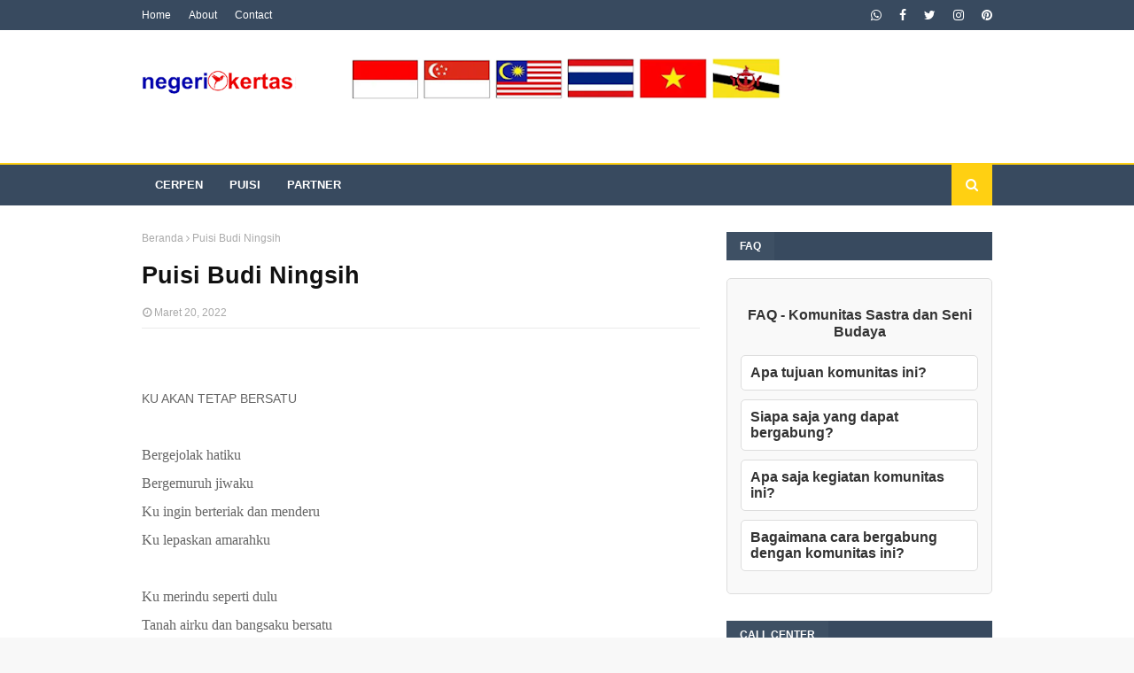

--- FILE ---
content_type: text/html; charset=utf-8
request_url: https://www.google.com/recaptcha/api2/aframe
body_size: 111
content:
<!DOCTYPE HTML><html><head><meta http-equiv="content-type" content="text/html; charset=UTF-8"></head><body><script nonce="crs-9UqQoHXLuYiVg9ebbg">/** Anti-fraud and anti-abuse applications only. See google.com/recaptcha */ try{var clients={'sodar':'https://pagead2.googlesyndication.com/pagead/sodar?'};window.addEventListener("message",function(a){try{if(a.source===window.parent){var b=JSON.parse(a.data);var c=clients[b['id']];if(c){var d=document.createElement('img');d.src=c+b['params']+'&rc='+(localStorage.getItem("rc::a")?sessionStorage.getItem("rc::b"):"");window.document.body.appendChild(d);sessionStorage.setItem("rc::e",parseInt(sessionStorage.getItem("rc::e")||0)+1);localStorage.setItem("rc::h",'1768509109346');}}}catch(b){}});window.parent.postMessage("_grecaptcha_ready", "*");}catch(b){}</script></body></html>

--- FILE ---
content_type: text/javascript; charset=UTF-8
request_url: http://www.negerikertas.com/feeds/posts/default/-/TEATER?alt=json-in-script&max-results=1&callback=jQuery112405428163029601756_1768509106965&_=1768509106966
body_size: 5671
content:
// API callback
jQuery112405428163029601756_1768509106965({"version":"1.0","encoding":"UTF-8","feed":{"xmlns":"http://www.w3.org/2005/Atom","xmlns$openSearch":"http://a9.com/-/spec/opensearchrss/1.0/","xmlns$blogger":"http://schemas.google.com/blogger/2008","xmlns$georss":"http://www.georss.org/georss","xmlns$gd":"http://schemas.google.com/g/2005","xmlns$thr":"http://purl.org/syndication/thread/1.0","id":{"$t":"tag:blogger.com,1999:blog-4402801596981427089"},"updated":{"$t":"2026-01-08T13:25:54.345+07:00"},"category":[{"term":"HALAMAN 5"},{"term":"HALAMAN 6"},{"term":"HALAMAN 2"},{"term":"SASTRA"},{"term":"MUSIK"},{"term":"HALAMAN 1"},{"term":"HALAMAN 3"},{"term":"INFO GURU"},{"term":"HALAMAN 4"},{"term":"LITERASI"},{"term":"cerpen"},{"term":"FILESKI"},{"term":"HALAMAN 7"},{"term":"NEWS"},{"term":"HALAMAN 8"},{"term":"HALAMAN 10"},{"term":"TEATER"},{"term":"SENI RUPA"},{"term":"HALAMAN 9"},{"term":"GIMIEN ARTEKJURSI"},{"term":"YIN UDE"},{"term":"PUISI"},{"term":"TARI"},{"term":"EMI SUY"},{"term":"KURNIA EFFENDI"},{"term":"MUHAMMAD FATKHUL A."},{"term":"PUISI TERBAIK"},{"term":"DYAH KURNIAWATI"},{"term":"esai"},{"term":"WISATA"},{"term":"artikel"},{"term":"KUIS"},{"term":"WEBINAR"},{"term":"CHRISTYA DEWI EKA"},{"term":"JTHT"},{"term":"TRENDING"},{"term":"VITO PRASETYO"},{"term":"MARWANTO"},{"term":"WAHYU TOVENG"},{"term":"YUDITEHA"},{"term":"CHRIS TRIWARSENO"},{"term":"RUANG HIJAU"},{"term":"TRI ASTOTO KODARIE"},{"term":"RUANG KUNING"},{"term":"SUKMA PUTRA PERMANA"},{"term":"A. MUSABBIH"},{"term":"IRFAN LIMBONG"},{"term":"RISKA WIDIANA"},{"term":"Serumpun"},{"term":"cermin"},{"term":"ADE MULYONO"},{"term":"ALINA SUKESI"},{"term":"I MADE SUANTHA"},{"term":"KEN HANGGARA"},{"term":"Muhamad Subchi"},{"term":"RESENSI"},{"term":"Rissa Churria"},{"term":"penulis"},{"term":"AGUS NOOR"},{"term":"ARSWENDO ATMOWILOTO"},{"term":"Ariana Grande"},{"term":"BENI SETIA"},{"term":"BUDI DARMA"},{"term":"DADANG ARI MURTONO"},{"term":"DAMHURI MUHAMMAD"},{"term":"DJENAR MAESA AYU"},{"term":"EKA KURNIAWAN"},{"term":"FAKHRUNNAS MA JABBAR"},{"term":"GILANG PERDANA"},{"term":"GM SUDARTA"},{"term":"HASAN AL BANNA"},{"term":"IDIA"},{"term":"ISBEDY STIAWAN ZS"},{"term":"IYUT FITRA"},{"term":"JAKOB SUMARDJO"},{"term":"JUAL EBOOK"},{"term":"K USMAN"},{"term":"LEFAND"},{"term":"Lubet Arga Tengah"},{"term":"MARDI LUHUNG"},{"term":"MASHDAR ZAINAL"},{"term":"Nunung Noor El Niel"},{"term":"Puisi | Rindu Rain"},{"term":"RUMADI"},{"term":"SENO GUMIRA AJIDARMA"},{"term":"Siti Khalifatur Rohmah"},{"term":"Veronica Chendang"},{"term":"ZAINUL MUTTAQIN"},{"term":"asean"},{"term":"lagu"},{"term":"lirik indie"},{"term":"perpusjal"}],"title":{"type":"text","$t":"negerikertas.com"},"subtitle":{"type":"html","$t":""},"link":[{"rel":"http://schemas.google.com/g/2005#feed","type":"application/atom+xml","href":"http:\/\/www.negerikertas.com\/feeds\/posts\/default"},{"rel":"self","type":"application/atom+xml","href":"http:\/\/www.blogger.com\/feeds\/4402801596981427089\/posts\/default\/-\/TEATER?alt=json-in-script\u0026max-results=1"},{"rel":"alternate","type":"text/html","href":"http:\/\/www.negerikertas.com\/search\/label\/TEATER"},{"rel":"hub","href":"http://pubsubhubbub.appspot.com/"},{"rel":"next","type":"application/atom+xml","href":"http:\/\/www.blogger.com\/feeds\/4402801596981427089\/posts\/default\/-\/TEATER\/-\/TEATER?alt=json-in-script\u0026start-index=2\u0026max-results=1"}],"author":[{"name":{"$t":"fileski"},"uri":{"$t":"http:\/\/www.blogger.com\/profile\/05890566015048309303"},"email":{"$t":"noreply@blogger.com"},"gd$image":{"rel":"http://schemas.google.com/g/2005#thumbnail","width":"16","height":"16","src":"https:\/\/img1.blogblog.com\/img\/b16-rounded.gif"}}],"generator":{"version":"7.00","uri":"http://www.blogger.com","$t":"Blogger"},"openSearch$totalResults":{"$t":"83"},"openSearch$startIndex":{"$t":"1"},"openSearch$itemsPerPage":{"$t":"1"},"entry":[{"id":{"$t":"tag:blogger.com,1999:blog-4402801596981427089.post-2917732925940149018"},"published":{"$t":"2024-10-21T21:24:00.003+07:00"},"updated":{"$t":"2024-11-21T01:26:30.953+07:00"},"category":[{"scheme":"http://www.blogger.com/atom/ns#","term":"TEATER"}],"title":{"type":"text","$t":"Sendratari Ramayana di Candi Prambanan: Warisan Budaya yang Menakjubkan"},"content":{"type":"html","$t":"\u003Cdiv class=\"separator\" style=\"clear: both; text-align: center;\"\u003E\u003Cimg border=\"0\" data-original-height=\"676\" data-original-width=\"1200\" height=\"180\" src=\"https:\/\/blogger.googleusercontent.com\/img\/b\/R29vZ2xl\/AVvXsEisvLzW-i9uo-fRWKVUAdgIAM5NQfLljh5fshXwUUO0KsKw4pPYyDsrFjBdB8XN1TDYYqwA9lDOMRpti0rAo_cfA37Yz628UFjs3Lk2r6KVlvs33TdxXd1SrrxIo-V-D7tqS-1vcZ_U0Olt-zXF74UZ_l2vEt6QwiCe4ZANmjfpnHHn4pNqy0xnuYdAOiyL\/s320\/sendratari-ramayana-prambanan-dan-dramatari-roro-jonggrang_169.jpeg\" width=\"320\" \/\u003E\u003C\/div\u003E\u003Cp style=\"text-align: justify;\"\u003ESendratari Ramayana di Candi Prambanan adalah salah satu pertunjukan seni budaya paling menakjubkan di Indonesia. Dengan latar belakang sejarah dan mitologi yang mendalam, pertunjukan ini memadukan elemen tarian, musik, dan drama tanpa dialog untuk menceritakan kisah epik Ramayana yang legendaris. Berlangsung di salah satu situs warisan dunia UNESCO, yaitu Candi Prambanan di Yogyakarta, sendratari ini tidak hanya menjadi daya tarik wisata, tetapi juga sebagai upaya pelestarian seni dan tradisi Indonesia. Dalam artikel ini, kita akan membahas sejarah, latar belakang, makna budaya, serta keindahan artistik dari Sendratari Ramayana di Candi Prambanan.\u003C\/p\u003E\u003Ch3 style=\"text-align: justify;\"\u003ESejarah Sendratari Ramayana di Candi Prambanan\u003C\/h3\u003E\u003Cp style=\"text-align: justify;\"\u003ESendratari Ramayana mulai dipentaskan secara rutin di kompleks Candi Prambanan pada tahun 1961. Ide awal dari pementasan ini muncul karena keinginan kuat untuk melestarikan budaya Indonesia, terutama melalui seni pertunjukan tradisional. Candi Prambanan, sebagai candi Hindu terbesar di Indonesia, dianggap sebagai tempat yang ideal karena keindahannya yang megah serta keterkaitannya dengan kisah Ramayana yang terukir pada relief-relief candi. Relief ini menggambarkan episode-episode penting dalam kisah epik tersebut.\u003C\/p\u003E\u003Cp style=\"text-align: justify;\"\u003EPementasan sendratari di Prambanan awalnya berskala kecil dan sederhana, namun seiring waktu berkembang menjadi pertunjukan berskala besar dengan menggunakan panggung terbuka yang berlatar belakang Candi Prambanan. Panggung terbuka ini semakin memperkuat nilai estetika dan pengalaman penonton karena memperlihatkan kemegahan candi pada malam hari, ditemani cahaya bulan dan lampu sorot yang menambah efek dramatis pada pertunjukan.\u003C\/p\u003E\u003Ch3 style=\"text-align: justify;\"\u003ERamayana: Sebuah Epik Hindu yang Mendunia\u003C\/h3\u003E\u003Cp style=\"text-align: justify;\"\u003EKisah Ramayana merupakan salah satu epos besar dari literatur Hindu, yang menceritakan perjalanan hidup Rama, seorang pangeran dari Ayodhya, yang diasingkan dari kerajaannya selama 14 tahun. Selama pengasingan tersebut, istrinya, Sinta, diculik oleh Rahwana, raja dari Kerajaan Alengka. Rama, bersama saudara lelakinya Laksmana dan bala bantuan dari Hanoman, raja kera, berjuang keras untuk menyelamatkan Sinta dan mengalahkan Rahwana.\u003C\/p\u003E\u003Cp style=\"text-align: justify;\"\u003EKisah ini sarat akan nilai-nilai moral dan ajaran Hindu, seperti kebaikan yang selalu mengalahkan kejahatan, kesetiaan, pengorbanan, serta cinta kasih antara sesama makhluk hidup. Ramayana bukan hanya populer di India, tetapi juga menyebar ke berbagai wilayah Asia, termasuk Indonesia, melalui penyebaran agama Hindu sejak abad ke-4 Masehi. Di Indonesia, kisah ini berakulturasi dengan kebudayaan lokal dan terus hidup dalam berbagai bentuk seni, salah satunya melalui sendratari.\u003C\/p\u003E\u003Ch3 style=\"text-align: justify;\"\u003EKonsep dan Format Sendratari Ramayana\u003C\/h3\u003E\u003Cp style=\"text-align: justify;\"\u003ESendratari Ramayana adalah perpaduan dari tiga elemen utama dalam seni pertunjukan, yaitu seni tari, drama, dan musik. Kata \"sendratari\" sendiri merupakan gabungan dari kata \"seni\", \"drama\", dan \"tari\". Meskipun narasi Ramayana di dalam sendratari tidak disampaikan melalui dialog, penonton dapat memahami alur ceritanya melalui gerak-gerik penari yang penuh ekspresi, iringan musik tradisional, dan kostum yang mencolok.\u003C\/p\u003E\u003Cp style=\"text-align: justify;\"\u003EPenari-penari dalam sendratari memainkan berbagai karakter utama dari kisah Ramayana, seperti Rama, Sinta, Rahwana, Hanoman, dan Laksmana. Setiap karakter memiliki gerakan tarian yang berbeda, mencerminkan kepribadian dan peran mereka dalam cerita. Misalnya, gerakan Rama yang anggun dan kuat menggambarkan kepemimpinan dan keberaniannya sebagai pahlawan, sementara gerakan Rahwana yang bertenaga dan penuh agresi mencerminkan wataknya yang jahat dan serakah.\u003C\/p\u003E\u003Cp style=\"text-align: justify;\"\u003EDi samping itu, para penari didukung oleh iringan musik tradisional gamelan yang khas dari Jawa. Musik gamelan berperan penting dalam menciptakan suasana dan emosi selama pertunjukan. Alunan lembut dan harmonis gamelan pada adegan-adegan romantis atau damai, serta dentuman kerasnya pada adegan peperangan atau konflik, memperkuat nuansa dramatis pada pertunjukan.\u003C\/p\u003E\u003Ch3 style=\"text-align: justify;\"\u003EKeindahan dan Makna Artistik Sendratari Ramayana\u003C\/h3\u003E\u003Cp style=\"text-align: justify;\"\u003EKeindahan sendratari Ramayana tidak hanya terletak pada tariannya yang memukau, tetapi juga pada elemen-elemen artistik lain yang menyertainya. Kostum yang dikenakan oleh para penari dirancang dengan sangat teliti, menggunakan kain tradisional seperti batik dan tenun yang mencerminkan budaya Jawa. Kostum para karakter, seperti Rama yang mengenakan pakaian kerajaan, Sinta yang anggun dalam balutan kebaya, serta Rahwana yang mengenakan kostum yang penuh ornamen emas dan topeng menyeramkan, semuanya memperkuat kepribadian masing-masing tokoh.\u003C\/p\u003E\u003Cp style=\"text-align: justify;\"\u003ESelain kostum, tata panggung dan tata cahaya juga memberikan sentuhan visual yang luar biasa. Panggung terbuka yang berlatar belakang Candi Prambanan menjadi elemen penting dalam menciptakan suasana magis. Cahaya yang diarahkan secara khusus pada candi dan para penari menciptakan ilusi visual yang menawan, membuat penonton seolah-olah berada dalam dunia mistis Ramayana.\u003C\/p\u003E\u003Cp style=\"text-align: justify;\"\u003ESetiap adegan dalam sendratari, mulai dari penculikan Sinta oleh Rahwana hingga pertempuran epik antara Rama dan Rahwana, disajikan dengan penghayatan yang tinggi, menjadikan pertunjukan ini sebagai sebuah karya seni yang memadukan keindahan visual, emosi, dan nilai-nilai moral.\u003C\/p\u003E\u003Ch3 style=\"text-align: justify;\"\u003EMakna Budaya dan Religius\u003C\/h3\u003E\u003Cp style=\"text-align: justify;\"\u003ESendratari Ramayana di Candi Prambanan tidak hanya menjadi pertunjukan seni yang menghibur, tetapi juga memiliki makna budaya dan religius yang mendalam. Pertunjukan ini merupakan bentuk pelestarian budaya Hindu yang pernah berkembang pesat di Jawa pada masa kerajaan-kerajaan Hindu seperti Kerajaan Mataram Kuno. Candi Prambanan itu sendiri merupakan salah satu peninggalan terpenting dari masa tersebut, dan melalui sendratari ini, warisan budaya tersebut terus dijaga dan diperkenalkan kepada generasi sekarang dan mendatang.\u003C\/p\u003E\u003Cp style=\"text-align: justify;\"\u003ESelain itu, nilai-nilai yang terkandung dalam cerita Ramayana, seperti keadilan, keberanian, kesetiaan, dan cinta, adalah nilai-nilai universal yang tetap relevan dalam kehidupan modern. Sendratari ini menjadi sarana untuk mengajarkan nilai-nilai tersebut kepada masyarakat, terutama generasi muda, sehingga mereka dapat memetik pelajaran dari kisah yang sudah ada selama ribuan tahun.\u003C\/p\u003E\u003Ch3 style=\"text-align: justify;\"\u003EPengaruh Sendratari Ramayana terhadap Pariwisata\u003C\/h3\u003E\u003Cp style=\"text-align: justify;\"\u003ESendratari Ramayana di Candi Prambanan juga memainkan peran penting dalam mendukung industri pariwisata di Yogyakarta dan sekitarnya. Pertunjukan ini rutin digelar setiap malam tertentu, terutama pada bulan-bulan musim kemarau ketika cuaca lebih mendukung untuk pertunjukan outdoor. Wisatawan lokal maupun mancanegara sering kali menjadikan sendratari ini sebagai salah satu atraksi utama saat mengunjungi Yogyakarta. Bukan hanya karena keindahan seni pertunjukannya, tetapi juga karena pengalaman unik menyaksikan pertunjukan di lokasi yang begitu bersejarah.\u003C\/p\u003E\u003Cp style=\"text-align: justify;\"\u003EKeberhasilan sendratari ini dalam menarik minat wisatawan juga mendorong perkembangan ekonomi kreatif di sekitarnya, dengan melibatkan banyak seniman lokal dalam produksi pertunjukan serta menciptakan peluang bagi sektor-sektor terkait, seperti industri kerajinan, makanan, dan penginapan.\u003C\/p\u003E\u003Ch3 style=\"text-align: justify;\"\u003E\u003Ciframe allowfullscreen=\"\" class=\"BLOG_video_class\" height=\"266\" src=\"https:\/\/www.youtube.com\/embed\/_McmW-fqa_E\" width=\"320\" youtube-src-id=\"_McmW-fqa_E\"\u003E\u003C\/iframe\u003E\u003C\/h3\u003E\u003Cp style=\"text-align: justify;\"\u003ESendratari Ramayana di Candi Prambanan adalah salah satu contoh terbaik dari perpaduan seni, budaya, dan sejarah yang hidup di Indonesia. Pertunjukan ini tidak hanya menyuguhkan keindahan seni tari dan musik tradisional, tetapi juga menghidupkan kembali kisah epik yang sarat makna. Melalui pementasan sendratari, masyarakat dapat menyaksikan dan memahami nilai-nilai luhur yang terkandung dalam Ramayana, sekaligus menghargai warisan budaya nenek moyang yang tercermin dalam megahnya Candi Prambanan.\u003C\/p\u003E\u003Cp style=\"text-align: justify;\"\u003EDalam dunia modern yang serba cepat, pertunjukan ini menjadi pengingat akan pentingnya menjaga warisan budaya, serta menghormati dan merayakan seni tradisional yang menjadi identitas bangsa. Sendratari Ramayana di Candi Prambanan bukan sekadar sebuah hiburan, melainkan juga sebuah pengalaman budaya yang tak terlupakan, menghubungkan masa lalu dengan masa kini.\u003C\/p\u003E\u003Cp style=\"text-align: justify;\"\u003E\u003Cbr \/\u003E\u003C\/p\u003E"},"link":[{"rel":"replies","type":"application/atom+xml","href":"http:\/\/www.negerikertas.com\/feeds\/2917732925940149018\/comments\/default","title":"Posting Komentar"},{"rel":"replies","type":"text/html","href":"http:\/\/www.negerikertas.com\/2024\/10\/sendratari-ramayana-di-candi-prambanan.html#comment-form","title":"1 Komentar"},{"rel":"edit","type":"application/atom+xml","href":"http:\/\/www.blogger.com\/feeds\/4402801596981427089\/posts\/default\/2917732925940149018"},{"rel":"self","type":"application/atom+xml","href":"http:\/\/www.blogger.com\/feeds\/4402801596981427089\/posts\/default\/2917732925940149018"},{"rel":"alternate","type":"text/html","href":"http:\/\/www.negerikertas.com\/2024\/10\/sendratari-ramayana-di-candi-prambanan.html","title":"Sendratari Ramayana di Candi Prambanan: Warisan Budaya yang Menakjubkan"}],"author":[{"name":{"$t":"negerikertas.com"},"uri":{"$t":"http:\/\/www.blogger.com\/profile\/13688420814959875373"},"email":{"$t":"noreply@blogger.com"},"gd$image":{"rel":"http://schemas.google.com/g/2005#thumbnail","width":"32","height":"32","src":"\/\/blogger.googleusercontent.com\/img\/b\/R29vZ2xl\/AVvXsEjCvFYocKufgqsHe9wEPz_ccHhu9yGMVLFq-vtgPvwm-EB2fZ-8M-pTdYjLB-ZxyEViO23sKwWkATsC2M4XkOUsDOp6hr0kVnPCbI307ISHk5yGIGDRtXAAzcN9uC4D4g\/s220\/ICON+NEGERI+KERTAS.png"}}],"media$thumbnail":{"xmlns$media":"http://search.yahoo.com/mrss/","url":"https:\/\/blogger.googleusercontent.com\/img\/b\/R29vZ2xl\/AVvXsEisvLzW-i9uo-fRWKVUAdgIAM5NQfLljh5fshXwUUO0KsKw4pPYyDsrFjBdB8XN1TDYYqwA9lDOMRpti0rAo_cfA37Yz628UFjs3Lk2r6KVlvs33TdxXd1SrrxIo-V-D7tqS-1vcZ_U0Olt-zXF74UZ_l2vEt6QwiCe4ZANmjfpnHHn4pNqy0xnuYdAOiyL\/s72-c\/sendratari-ramayana-prambanan-dan-dramatari-roro-jonggrang_169.jpeg","height":"72","width":"72"},"thr$total":{"$t":"1"}}]}});

--- FILE ---
content_type: text/javascript; charset=UTF-8
request_url: http://www.negerikertas.com/feeds/posts/default/-/SENI%20RUPA?alt=json-in-script&max-results=1&callback=jQuery112405428163029601756_1768509106967&_=1768509106968
body_size: 5192
content:
// API callback
jQuery112405428163029601756_1768509106967({"version":"1.0","encoding":"UTF-8","feed":{"xmlns":"http://www.w3.org/2005/Atom","xmlns$openSearch":"http://a9.com/-/spec/opensearchrss/1.0/","xmlns$blogger":"http://schemas.google.com/blogger/2008","xmlns$georss":"http://www.georss.org/georss","xmlns$gd":"http://schemas.google.com/g/2005","xmlns$thr":"http://purl.org/syndication/thread/1.0","id":{"$t":"tag:blogger.com,1999:blog-4402801596981427089"},"updated":{"$t":"2026-01-08T13:25:54.345+07:00"},"category":[{"term":"HALAMAN 5"},{"term":"HALAMAN 6"},{"term":"HALAMAN 2"},{"term":"SASTRA"},{"term":"MUSIK"},{"term":"HALAMAN 1"},{"term":"HALAMAN 3"},{"term":"INFO GURU"},{"term":"HALAMAN 4"},{"term":"LITERASI"},{"term":"cerpen"},{"term":"FILESKI"},{"term":"HALAMAN 7"},{"term":"NEWS"},{"term":"HALAMAN 8"},{"term":"HALAMAN 10"},{"term":"TEATER"},{"term":"SENI RUPA"},{"term":"HALAMAN 9"},{"term":"GIMIEN ARTEKJURSI"},{"term":"YIN UDE"},{"term":"PUISI"},{"term":"TARI"},{"term":"EMI SUY"},{"term":"KURNIA EFFENDI"},{"term":"MUHAMMAD FATKHUL A."},{"term":"PUISI TERBAIK"},{"term":"DYAH KURNIAWATI"},{"term":"esai"},{"term":"WISATA"},{"term":"artikel"},{"term":"KUIS"},{"term":"WEBINAR"},{"term":"CHRISTYA DEWI EKA"},{"term":"JTHT"},{"term":"TRENDING"},{"term":"VITO PRASETYO"},{"term":"MARWANTO"},{"term":"WAHYU TOVENG"},{"term":"YUDITEHA"},{"term":"CHRIS TRIWARSENO"},{"term":"RUANG HIJAU"},{"term":"TRI ASTOTO KODARIE"},{"term":"RUANG KUNING"},{"term":"SUKMA PUTRA PERMANA"},{"term":"A. MUSABBIH"},{"term":"IRFAN LIMBONG"},{"term":"RISKA WIDIANA"},{"term":"Serumpun"},{"term":"cermin"},{"term":"ADE MULYONO"},{"term":"ALINA SUKESI"},{"term":"I MADE SUANTHA"},{"term":"KEN HANGGARA"},{"term":"Muhamad Subchi"},{"term":"RESENSI"},{"term":"Rissa Churria"},{"term":"penulis"},{"term":"AGUS NOOR"},{"term":"ARSWENDO ATMOWILOTO"},{"term":"Ariana Grande"},{"term":"BENI SETIA"},{"term":"BUDI DARMA"},{"term":"DADANG ARI MURTONO"},{"term":"DAMHURI MUHAMMAD"},{"term":"DJENAR MAESA AYU"},{"term":"EKA KURNIAWAN"},{"term":"FAKHRUNNAS MA JABBAR"},{"term":"GILANG PERDANA"},{"term":"GM SUDARTA"},{"term":"HASAN AL BANNA"},{"term":"IDIA"},{"term":"ISBEDY STIAWAN ZS"},{"term":"IYUT FITRA"},{"term":"JAKOB SUMARDJO"},{"term":"JUAL EBOOK"},{"term":"K USMAN"},{"term":"LEFAND"},{"term":"Lubet Arga Tengah"},{"term":"MARDI LUHUNG"},{"term":"MASHDAR ZAINAL"},{"term":"Nunung Noor El Niel"},{"term":"Puisi | Rindu Rain"},{"term":"RUMADI"},{"term":"SENO GUMIRA AJIDARMA"},{"term":"Siti Khalifatur Rohmah"},{"term":"Veronica Chendang"},{"term":"ZAINUL MUTTAQIN"},{"term":"asean"},{"term":"lagu"},{"term":"lirik indie"},{"term":"perpusjal"}],"title":{"type":"text","$t":"negerikertas.com"},"subtitle":{"type":"html","$t":""},"link":[{"rel":"http://schemas.google.com/g/2005#feed","type":"application/atom+xml","href":"http:\/\/www.negerikertas.com\/feeds\/posts\/default"},{"rel":"self","type":"application/atom+xml","href":"http:\/\/www.blogger.com\/feeds\/4402801596981427089\/posts\/default\/-\/SENI+RUPA?alt=json-in-script\u0026max-results=1"},{"rel":"alternate","type":"text/html","href":"http:\/\/www.negerikertas.com\/search\/label\/SENI%20RUPA"},{"rel":"hub","href":"http://pubsubhubbub.appspot.com/"},{"rel":"next","type":"application/atom+xml","href":"http:\/\/www.blogger.com\/feeds\/4402801596981427089\/posts\/default\/-\/SENI+RUPA\/-\/SENI+RUPA?alt=json-in-script\u0026start-index=2\u0026max-results=1"}],"author":[{"name":{"$t":"fileski"},"uri":{"$t":"http:\/\/www.blogger.com\/profile\/05890566015048309303"},"email":{"$t":"noreply@blogger.com"},"gd$image":{"rel":"http://schemas.google.com/g/2005#thumbnail","width":"16","height":"16","src":"https:\/\/img1.blogblog.com\/img\/b16-rounded.gif"}}],"generator":{"version":"7.00","uri":"http://www.blogger.com","$t":"Blogger"},"openSearch$totalResults":{"$t":"72"},"openSearch$startIndex":{"$t":"1"},"openSearch$itemsPerPage":{"$t":"1"},"entry":[{"id":{"$t":"tag:blogger.com,1999:blog-4402801596981427089.post-5245946229747718011"},"published":{"$t":"2025-04-14T16:04:00.002+07:00"},"updated":{"$t":"2025-04-14T16:41:05.263+07:00"},"category":[{"scheme":"http://www.blogger.com/atom/ns#","term":"SENI RUPA"}],"title":{"type":"text","$t":"Pameran Seni Rupa Apresiasi Kehidupan Wanita : Tradisi dan Modernitas dalam Ragam Kanvas"},"content":{"type":"html","$t":"\u003Cblockquote style=\"border: none; margin: 0px 0px 0px 40px; padding: 0px; text-align: left;\"\u003E\u003Cp style=\"text-align: left;\"\u003E\u003C\/p\u003E\u003Ctable align=\"center\" cellpadding=\"0\" cellspacing=\"0\" class=\"tr-caption-container\" style=\"margin-left: auto; margin-right: auto;\"\u003E\u003Ctbody\u003E\u003Ctr\u003E\u003Ctd style=\"text-align: center;\"\u003E\u003Ca href=\"https:\/\/blogger.googleusercontent.com\/img\/b\/R29vZ2xl\/AVvXsEi3CcP3bx86nHDgtnQ8L99P28TrEz9ddw2zD8pdl8FWvOrJQKlJWWWKt6VY1W2tFjSID_49RrteWunML__6s8obGF3f43HI6wwhL0tghKNmS1OukJPLYVSHiyLRNWyOhEQTF-_F6sVZIrz6kpUDajAXj295VpOhviqAx8w80jQaQKBUPoEcNlRLGd3XJf8L\/s1118\/IMG-20250412-WA0102.jpg\" style=\"margin-left: auto; margin-right: auto; text-align: justify;\"\u003E\u003Cimg border=\"0\" data-original-height=\"1118\" data-original-width=\"790\" height=\"320\" src=\"https:\/\/blogger.googleusercontent.com\/img\/b\/R29vZ2xl\/AVvXsEi3CcP3bx86nHDgtnQ8L99P28TrEz9ddw2zD8pdl8FWvOrJQKlJWWWKt6VY1W2tFjSID_49RrteWunML__6s8obGF3f43HI6wwhL0tghKNmS1OukJPLYVSHiyLRNWyOhEQTF-_F6sVZIrz6kpUDajAXj295VpOhviqAx8w80jQaQKBUPoEcNlRLGd3XJf8L\/w226-h320\/IMG-20250412-WA0102.jpg\" width=\"226\" \/\u003E\u003C\/a\u003E\u003C\/td\u003E\u003C\/tr\u003E\u003Ctr\u003E\u003Ctd class=\"tr-caption\" style=\"text-align: center;\"\u003E\u003Cbr \/\u003E\u003C\/td\u003E\u003C\/tr\u003E\u003C\/tbody\u003E\u003C\/table\u003E\u003Cp\u003E\u003C\/p\u003E\u003C\/blockquote\u003E\u003Cp style=\"text-align: left;\"\u003E\u003C\/p\u003E\u003Cdiv style=\"text-align: justify;\"\u003EIndonesia, dengan kekayaan budaya dan tradisi yang mendalam, telah lama menyaksikan kontribusi signifikan perempuan dalam berbagai aspek kehidupan.  Namun, pengakuan eksplisit dan menyeluruh terhadap pengalaman unik, perjuangan, dan pencapaian perempuan seringkali terabaikan dalam narasi sejarah dan budaya yang lebih luas.\u0026nbsp;\u003C\/div\u003E\u003Cdiv style=\"text-align: justify;\"\u003E\u003Cbr \/\u003E\u003C\/div\u003E\u003Cdiv style=\"text-align: justify;\"\u003EPameran \"Apresiasi Kehidupan Wanita,\" yang diselenggarakan oleh KOMPPI (Komunitas Perupa Perempuan Indonesia) di Antara Heritage Center (AHC), Jakarta, dari tanggal 20 hingga 27 April 2025, hadir sebagai sebuah upaya penting untuk mengisi kekosongan tersebut.  Lebih dari sekadar pameran seni rupa, pameran ini merupakan sebuah refleksi mendalam dan komprehensif tentang kompleksitas kehidupan perempuan Indonesia, diungkapkan melalui beragam ekspresi artistik yang kaya dan beragam.  Pameran ini bukan hanya sekadar memamerkan karya seni, tetapi juga menjadi wadah bagi dialog, pemahaman, dan apresiasi terhadap peran perempuan dalam membentuk identitas budaya bangsa.\u003C\/div\u003E\u003Cp\u003E\u003C\/p\u003E\u003Cspan style=\"text-align: justify;\"\u003EDibuka secara resmi oleh Dr. Nina Kurnia Dewi, STP., MBA., Direktur Keuangan dan Manajemen Risiko Perum LKBN Antara pada pukul 14.00 WIB, pameran ini menampilkan karya-karya luar biasa dari 33 seniwati berbakat yang berasal dari berbagai penjuru Nusantara.\u0026nbsp;\u003C\/span\u003E\u003Cdiv\u003E\u003Cspan style=\"text-align: justify;\"\u003E\u003Cbr \/\u003E\u003C\/span\u003E\u003C\/div\u003E\u003Cdiv\u003E\u003Cspan style=\"text-align: justify;\"\u003EKehadiran para seniman ini – Aida Noor (Bekasi), Anna Rayung (Jakarta), Apry Messah (Bogor), Bebe Indah M (Jakarta), Biagtwanti Dewi P (Tangerang), Corry Harisyahutullaely (Depok), Elise Setyo (Tangsel), Emely Jane (Jakarta), Evi K (Bekasi), Gini (Jakarta), Indah Soenoko (Bekasi), Irma Citra Gayatri (Bogor), Kanthi Laras Ati (Bekasi), Kartika Aryani (Surakarta), Nadia Iskandar (Jakarta), Ni Made Sri Andani (Tangsel), Niken Indirawati, Nur Azizah Zie (Yogyakarta), Poppy Almatsier (Tangsel), R Asri Hw\/Nino (Yogyakarta), R Irni Arfiyanti (Bekasi), Retno Pamedarsih (Bekasi), Sheila Agustini (Tangsel), Sylvia Ikhsan (Tangsel), Titiek NdaryS (Bekasi), Uu Sukarni (Tangerang), Widyani Edelwis (Depok), Wita Prayoga (Bandung), Wiwiek Poengki (Yogyakarta), Wiwien Muchlis (Jakarta), Yayuk Nur (Jakarta), Yohana Mulyo (Jakarta), dan Judith Bintang (Tangsel) –  menunjukkan kekayaan dan keberagaman seni rupa Indonesia yang terinspirasi oleh pengalaman, perspektif, dan realitas kehidupan perempuan.  Keberagaman geografis para seniman ini juga merefleksikan keragaman budaya dan pengalaman perempuan di seluruh Indonesia,  menghindari generalisasi yang seringkali menyederhanakan kompleksitas tersebut.\u003C\/span\u003E\u003Cbr \/\u003E\u003Cspan style=\"text-align: justify;\"\u003E\u003Cbr \/\u003E\u003C\/span\u003E\u003Cdiv\u003E\u003Cspan style=\"text-align: justify;\"\u003EFilosofi di balik \"Apresiasi Kehidupan Wanita\" berakar pada beberapa prinsip fundamental yang saling terkait.\u0026nbsp;\u003C\/span\u003E\u003C\/div\u003E\u003Cdiv\u003E\u003Cbr \/\u003E\u003C\/div\u003E\u003Cdiv\u003E\u003Cbr \/\u003E\u003C\/div\u003E\u003Cblockquote style=\"border: none; margin: 0px 0px 0px 40px; padding: 0px;\"\u003E\u003Cdiv style=\"text-align: left;\"\u003E\u003Cspan style=\"text-align: justify;\"\u003E\u003Ci\u003E\u003Cb\u003EPertama, pameran ini secara eksplisit mengakui dan merayakan keberagaman pengalaman perempuan Indonesia.  Tidak ada satu narasi tunggal yang dapat mewakili kompleksitas kehidupan perempuan;  setiap seniwati menghadirkan perspektif unik,  mencerminkan  berbagai  aspek  kehidupan  perempuan  –  dari  peran  tradisional  hingga  partisipasi  dalam  dunia  profesional  modern.  Keunikan  ini  menghindari  generalisasi  yang  seringkali  mengurangi  kompleksitas  pengalaman  perempuan  dan  memberikan  ruang  bagi  suara-suara  yang  seringkali  terpinggirkan.\u003C\/b\u003E\u003C\/i\u003E\u003C\/span\u003E\u003C\/div\u003E\u003C\/blockquote\u003E\u003Cdiv\u003E\u003Cp\u003E\u0026nbsp;\u003C\/p\u003E\u003Cblockquote style=\"border: none; margin: 0px 0px 0px 40px; padding: 0px; text-align: left;\"\u003E\u003Cp style=\"text-align: justify;\"\u003E\u003Cb\u003E\u003Ci\u003EKedua, pameran ini menekankan pentingnya ekspresi diri sebagai bentuk pembebasan dan penemuan jati diri.  Seni rupa, dalam konteks ini, menjadi media bagi perempuan untuk mengungkap emosi, pikiran, dan pengalaman mereka tanpa filter atau sensor.  Karya-karya yang dipamerkan bukan hanya objek estetis, tetapi juga merupakan bentuk komunikasi yang kuat dan pribadi, mencerminkan perjuangan, kesulitan, kegembiraan, harapan, dan keberhasilan yang telah dialami.  Melalui karya-karya ini,  para seniwati  tidak hanya  mengekspresikan  diri  mereka  sendiri,  tetapi  juga  memberikan  suara  bagi  perempuan  lain  yang  mungkin  memiliki  pengalaman  serupa.\u003C\/i\u003E\u003C\/b\u003E\u003C\/p\u003E\u003C\/blockquote\u003E\u003Cp\u003E\u0026nbsp;\u003C\/p\u003E\u003Cblockquote style=\"border: none; margin: 0px 0px 0px 40px; padding: 0px; text-align: left;\"\u003E\u003Cp style=\"text-align: justify;\"\u003E\u003Cb\u003E\u003Ci\u003EKetiga, pameran ini secara tegas mengakui dan menghormati peran penting perempuan dalam masyarakat Indonesia.  Karya-karya yang ditampilkan mungkin merefleksikan peran tradisional perempuan, namun juga menunjukkan evolusi dan perubahan peran tersebut seiring waktu.  Pameran ini bertujuan untuk menghargai kontribusi perempuan dalam berbagai aspek kehidupan, dari domestik hingga profesional,  menghormati  kekuatan dan ketahanan mereka dalam menghadapi berbagai tantangan.  Pameran ini menjadi bukti nyata bahwa perempuan telah, dan terus, memainkan peran penting dalam membentuk budaya dan peradaban Indonesia.\u003C\/i\u003E\u003C\/b\u003E\u003C\/p\u003E\u003C\/blockquote\u003E\u003Cp\u003E\u003Cb\u003E\u003Ci\u003E\u0026nbsp;\u003C\/i\u003E\u003C\/b\u003E\u003C\/p\u003E\u003Cblockquote style=\"border: none; margin: 0px 0px 0px 40px; padding: 0px; text-align: left;\"\u003E\u003Cp style=\"text-align: justify;\"\u003E\u003Cb\u003E\u003Ci\u003EKeempat, kolaborasi antara KOMPPI, Antara Heritage Center, Jala Art Bekasi, dan dukungan dari Album \"Marikupeluk\" Retno Pamedarsih menunjukkan komitmen kuat untuk mempromosikan seni rupa perempuan dan memberikan platform bagi mereka untuk berbagi karya dan visi.  Kolaborasi ini melambangkan solidaritas dan kekuatan bersama dalam memperjuangkan pengakuan dan apresiasi terhadap seni rupa perempuan,  sekaligus  menunjukkan  bahwa  upaya  kolektif  sangat  penting  dalam  memberikan  ruang  dan  pengakuan  bagi  perempuan  di  berbagai  bidang.\u003C\/i\u003E\u003C\/b\u003E\u003C\/p\u003E\u003C\/blockquote\u003E\u003Cp\u003E\u003Cb\u003E\u003Ci\u003E\u0026nbsp;\u003C\/i\u003E\u003C\/b\u003E\u003C\/p\u003E\u003Cp style=\"text-align: justify;\"\u003E\"Apresiasi Kehidupan Wanita\" bukan hanya sebuah pameran seni, tetapi juga sebuah pernyataan yang kuat tentang kekuatan, ketahanan, dan keindahan perempuan Indonesia.  Pameran ini mengajak penonton untuk merenungkan peran perempuan dalam masyarakat, menghargai kontribusi mereka dalam membentuk budaya dan peradaban, dan mengakui kompleksitas pengalaman mereka melalui lensa seni rupa yang kaya dan inspiratif.  Karya-karya yang dipamerkan  merupakan  bukti  nyata  dari  keberagaman  dan  kekuatan  perempuan  Indonesia,  sebuah  warisan  yang  harus  dihargai,  dirayakan,  dan  diwariskan  kepada  generasi  mendatang.  Pameran ini menjadi tonggak penting dalam upaya untuk memberikan pengakuan yang layak dan  menghormati  kontribusi  perempuan  dalam  membentuk  Indonesia  yang  lebih  baik.\u003C\/p\u003E\u003Cp style=\"text-align: justify;\"\u003E\u003Cbr \/\u003E\u003C\/p\u003E\u003Cp style=\"text-align: justify;\"\u003EJakarta, 14 April 2025\u003C\/p\u003E\u003Cp style=\"text-align: justify;\"\u003E\u003Cbr \/\u003E\u003C\/p\u003E\u003Cp style=\"text-align: justify;\"\u003EErna W.Wiyono -\u0026nbsp;\u003Cem style=\"background-color: #f9f9f9; box-sizing: border-box; color: #4f5050; font-family: Inter, sans-serif; font-size: 16px; letter-spacing: -0.24px; text-align: left;\"\u003EJurnalis, Penulis, Pelukis, Creative Director Program, Indonesia Dancer, Founder, Project Leader, dan Konselor untuk SEMANTIK.\u003C\/em\u003E\u003C\/p\u003E\u003C\/div\u003E\u003C\/div\u003E"},"link":[{"rel":"replies","type":"application/atom+xml","href":"http:\/\/www.negerikertas.com\/feeds\/5245946229747718011\/comments\/default","title":"Posting Komentar"},{"rel":"replies","type":"text/html","href":"http:\/\/www.negerikertas.com\/2025\/04\/pameran-seni-rupa-apresiasi-kehidupan.html#comment-form","title":"0 Komentar"},{"rel":"edit","type":"application/atom+xml","href":"http:\/\/www.blogger.com\/feeds\/4402801596981427089\/posts\/default\/5245946229747718011"},{"rel":"self","type":"application/atom+xml","href":"http:\/\/www.blogger.com\/feeds\/4402801596981427089\/posts\/default\/5245946229747718011"},{"rel":"alternate","type":"text/html","href":"http:\/\/www.negerikertas.com\/2025\/04\/pameran-seni-rupa-apresiasi-kehidupan.html","title":"Pameran Seni Rupa Apresiasi Kehidupan Wanita : Tradisi dan Modernitas dalam Ragam Kanvas"}],"author":[{"name":{"$t":"Unknown"},"email":{"$t":"noreply@blogger.com"},"gd$image":{"rel":"http://schemas.google.com/g/2005#thumbnail","width":"16","height":"16","src":"https:\/\/img1.blogblog.com\/img\/b16-rounded.gif"}}],"media$thumbnail":{"xmlns$media":"http://search.yahoo.com/mrss/","url":"https:\/\/blogger.googleusercontent.com\/img\/b\/R29vZ2xl\/AVvXsEi3CcP3bx86nHDgtnQ8L99P28TrEz9ddw2zD8pdl8FWvOrJQKlJWWWKt6VY1W2tFjSID_49RrteWunML__6s8obGF3f43HI6wwhL0tghKNmS1OukJPLYVSHiyLRNWyOhEQTF-_F6sVZIrz6kpUDajAXj295VpOhviqAx8w80jQaQKBUPoEcNlRLGd3XJf8L\/s72-w226-h320-c\/IMG-20250412-WA0102.jpg","height":"72","width":"72"},"thr$total":{"$t":"0"}}]}});